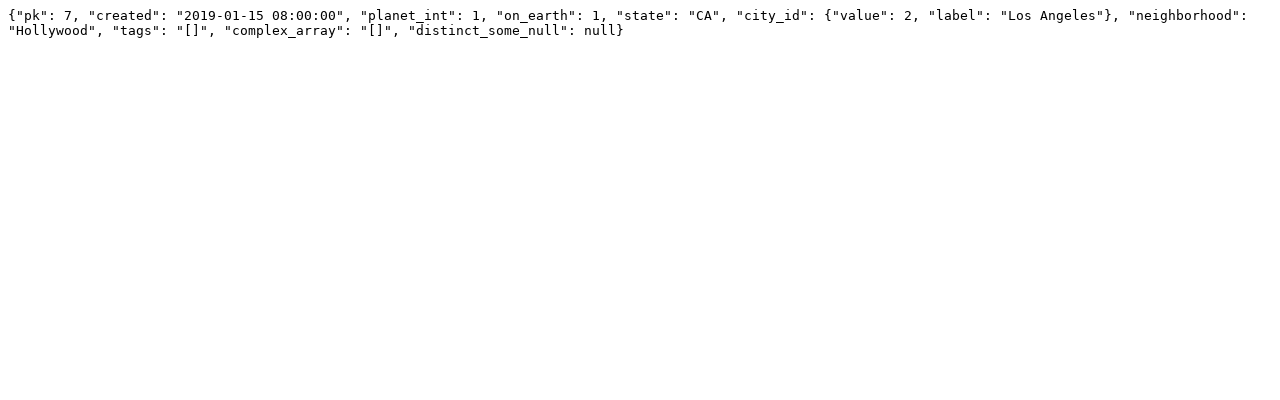

--- FILE ---
content_type: text/plain
request_url: https://datasette-public.vercel.app/fixtures/facetable.json?_facet=complex_array&_facet_array=tags&neighborhood=Hollywood&state=CA&_labels=on&_shape=array&_nl=on
body_size: 131
content:
{"pk": 7, "created": "2019-01-15 08:00:00", "planet_int": 1, "on_earth": 1, "state": "CA", "city_id": {"value": 2, "label": "Los Angeles"}, "neighborhood": "Hollywood", "tags": "[]", "complex_array": "[]", "distinct_some_null": null}